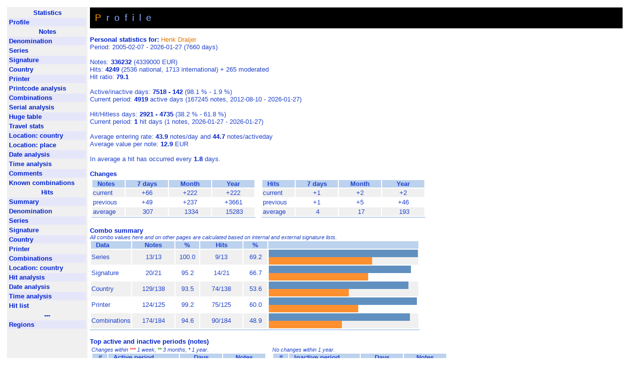

--- FILE ---
content_type: text/html
request_url: http://www.biljetjes.nl/46980_profile.html
body_size: 2994
content:
<!DOCTYPE HTML PUBLIC "-//W3C//DTD HTML 4.01 Transitional//EN">
<html>
<head>
<meta http-equiv="Content-Type" content="text/html; charset=utf-8">
<title>Statistics for Henk Draijer</title>
<link rel="stylesheet" type="text/css" href="nigmm.css">
<script src="nigmm.js"></script>
</head>

<body>
<a name="top"></a>
<table class="maintable">
<tr>
<td class="maintableleft">
<!-- Menu -->
<table class="menutable">
<tr class="center">
<td><b>Statistics</b></td>
</tr>
<tr class="row3"><td><a href="46980_profile.html"><b>Profile</b></a></td></tr>
<tr class="center">
<td><b>Notes</b></td>
</tr>
<tr class="row3"><td><a href="46980_denomination.html"><b>Denomination</b></a></td></tr>
<tr class=""><td><a href="46980_series.html"><b>Series</b></a></td></tr>
<tr class="row3"><td><a href="46980_signature.html"><b>Signature</b></a></td></tr>
<tr class=""><td><a href="46980_country.html"><b>Country</b></a></td></tr>
<tr class="row3"><td><a href="46980_printer.html"><b>Printer</b></a></td></tr>
<tr class=""><td><a href="46980_printcode_analysis.html"><b>Printcode analysis</b></a></td></tr>
<tr class="row3"><td><a href="46980_combinations.html"><b>Combinations</b></a></td></tr>
<tr class=""><td><a href="46980_serial_analysis.html"><b>Serial analysis</b></a></td></tr>
<tr class="row3"><td><a href="46980_hugetable.html"><b>Huge table</b></a></td></tr>
<tr class=""><td><a href="46980_travelstats.html"><b>Travel stats</b></a></td></tr>
<tr class="row3"><td><a href="46980_loc_countries.html"><b>Location: country</b></a></td></tr>
<tr class=""><td><a href="46980_loc_places.html"><b>Location: place</b></a></td></tr>
<tr class="row3"><td><a href="46980_date_analysis.html"><b>Date analysis</b></a></td></tr>
<tr class=""><td><a href="46980_time_analysis.html"><b>Time analysis</b></a></td></tr>
<tr class="row3"><td><a href="46980_comments.html"><b>Comments</b></a></td></tr>
<tr class=""><td><a href="46980_known_combinations.html"><b>Known combinations</b></a></td></tr>
<tr class="center">
<td><b>Hits</b></td>
</tr>
<tr class="row3"><td><a href="46980_hits_summary.html"><b>Summary</b></a></td></tr>
<tr class=""><td><a href="46980_hits_denomination.html"><b>Denomination</b></a></td></tr>
<tr class="row3"><td><a href="46980_hits_series.html"><b>Series</b></a></td></tr>
<tr class=""><td><a href="46980_hits_signature.html"><b>Signature</b></a></td></tr>
<tr class="row3"><td><a href="46980_hits_country.html"><b>Country</b></a></td></tr>
<tr class=""><td><a href="46980_hits_printer.html"><b>Printer</b></a></td></tr>
<tr class="row3"><td><a href="46980_hits_combinations.html"><b>Combinations</b></a></td></tr>
<tr class=""><td><a href="46980_hits_loc_countries.html"><b>Location: country</b></a></td></tr>
<tr class="row3"><td><a href="46980_hits_analysis.html"><b>Hit analysis</b></a></td></tr>
<tr class=""><td><a href="46980_hits_date_analysis.html"><b>Date analysis</b></a></td></tr>
<tr class="row3"><td><a href="46980_hits_time_analysis.html"><b>Time analysis</b></a></td></tr>
<tr class=""><td><a href="46980_hits_list.html"><b>Hit list</b></a></td></tr>
<tr class="center">
<td><b>---</b></td>
</tr>
<tr class="row3"><td><a href="46980_regions.html"><b>Regions</b></a></td></tr>
</table>
</td>
<td class="maintableright">
<!-- Actual data -->
<h2>Profile</h2>
<b>Personal statistics for: </b><a href="http://www.eurobilltracker.eu/profile/?user=46980">Henk Draijer</a>
<br>
Period: 2005-02-07 - 2026-01-27 (7660 days)
<br>

<br>
Notes: <b>336232</b> (4339000 EUR)
<br>
Hits: <b>4249</b> (2536 national, 1713 international) + 265 moderated
<br>
Hit ratio: <b>79.1</b>
<br>

<br>
Active/inactive days: <b>7518 - 142</b> (98.1 % - 1.9 %)
<br>
Current period: <b>4919</b> active days (167245 notes, 2012-08-10 - 2026-01-27)
<br>

<br>
Hit/Hitless days: <b>2921 - 4735</b> (38.2 % - 61.8 %)
<br>
Current period: <b>1</b> hit days (1 notes, 2026-01-27 - 2026-01-27)
<br>

<br>
Average entering rate: <b>43.9</b> notes/day and <b>44.7</b> notes/activeday
<br>
Average value per note: <b>12.9</b> EUR
<br>

<br>
In average a hit has occurred every <b>1.8</b> days.
<br>

<br>
<h3>Changes</h3>

<br>
<table>
<tr>
<td class="multitablecell"><table class="bottomborder">
<thead>
<tr>
<th class="left colcountxy">Notes</th>
<th class="colnotes">7 days</th>
<th class="colnotes">Month</th>
<th class="colnotes">Year</th>
</tr>
</thead>
<tr class="row1">
<td class="left">current</td>
<td>+66</td>
<td>+222</td>
<td>+222</td>
</tr>
<tr class="row2">
<td class="left">previous</td>
<td>+49</td>
<td>+237</td>
<td>+3661</td>
</tr>
<tr class="row1">
<td class="left">average</td>
<td>&nbsp;307</td>
<td>&nbsp;1334</td>
<td>&nbsp;15283</td>
</tr>
</table>

<br>
</td>
<td>&nbsp;</td>
<td class="multitablecell"><table class="bottomborder">
<thead>
<tr>
<th class="left colcountxy">Hits</th>
<th class="colnotes">7 days</th>
<th class="colnotes">Month</th>
<th class="colnotes">Year</th>
</tr>
</thead>
<tr class="row1">
<td class="left">current</td>
<td>+1</td>
<td>+2</td>
<td>+2</td>
</tr>
<tr class="row2">
<td class="left">previous</td>
<td>+1</td>
<td>+5</td>
<td>+46</td>
</tr>
<tr class="row1">
<td class="left">average</td>
<td>&nbsp;4</td>
<td>&nbsp;17</td>
<td>&nbsp;193</td>
</tr>
</table>

<br>
</td>
</tr>
</table>
<h3>Combo summary</h3>

<br>
<p class="legend">All combo values here and on other pages are calculated based on internal and external signature lists.</p>
<table class="bottomborder">
<thead>
<tr>
<th class="left">Data</th>
<th class="colnotes">Notes</th>
<th class="colpct">%</th>
<th class="colnotes">Hits</th>
<th class="colpct">%</th>
<th class="colpctline">&nbsp;</th>
</tr>
</thead>
<tr class="row1">
<td class="left">Series</td>
<td>13/13</td>
<td>100.0</td>
<td>9/13</td>
<td>69.2</td>
<td class="pctline"><div class="notes" style="width:100.0%">&nbsp;</div>
<div class="hits" style="width:69.2%">&nbsp;</div>
</td>
</tr>
<tr class="row2">
<td class="left">Signature</td>
<td>20/21</td>
<td>95.2</td>
<td>14/21</td>
<td>66.7</td>
<td class="pctline"><div class="notes" style="width:95.2%">&nbsp;</div>
<div class="hits" style="width:66.7%">&nbsp;</div>
</td>
</tr>
<tr class="row1">
<td class="left">Country</td>
<td>129/138</td>
<td>93.5</td>
<td>74/138</td>
<td>53.6</td>
<td class="pctline"><div class="notes" style="width:93.5%">&nbsp;</div>
<div class="hits" style="width:53.6%">&nbsp;</div>
</td>
</tr>
<tr class="row2">
<td class="left">Printer</td>
<td>124/125</td>
<td>99.2</td>
<td>75/125</td>
<td>60.0</td>
<td class="pctline"><div class="notes" style="width:99.2%">&nbsp;</div>
<div class="hits" style="width:60.0%">&nbsp;</div>
</td>
</tr>
<tr class="row1">
<td class="left">Combinations</td>
<td>174/184</td>
<td>94.6</td>
<td>90/184</td>
<td>48.9</td>
<td class="pctline"><div class="notes" style="width:94.6%">&nbsp;</div>
<div class="hits" style="width:48.9%">&nbsp;</div>
</td>
</tr>
</table>

<br>
<h3>Top active and inactive periods (notes)</h3>

<br>
<table>
<tr>
<td class="multitablecell"><div class="legend">
Changes within <span class="red">***</span>
 1 week, <span class="green">**</span>
 3 months, <span class="blue">*</span>
 1 year.</div>
<table class="bottomborder">
<thead>
<tr>
<th class="colindex">#</th>
<th class="left">Active period</th>
<th class="colnotes">Days</th>
<th class="colnotes">Notes</th>
</tr>
</thead>
<tr class="row1">
<td><b>1</b></td>
<td>2012-08-10 - 2026-01-27</td>
<td>4919<span class="updatestars red">***</span>
</td>
<td>167245</td>
</tr>
<tr class="row2">
<td><b>2</b></td>
<td>2009-07-18 - 2010-08-06</td>
<td>385</td>
<td>27383</td>
</tr>
<tr class="row1">
<td><b>3</b></td>
<td>2008-07-11 - 2009-05-03</td>
<td>297</td>
<td>19732</td>
</tr>
<tr class="row2">
<td><b>4</b></td>
<td>2006-10-28 - 2007-08-03</td>
<td>280</td>
<td>19115</td>
</tr>
<tr class="row1">
<td><b>5</b></td>
<td>2007-10-19 - 2008-06-27</td>
<td>253</td>
<td>15073</td>
</tr>
<tr class="row2">
<td><b>6</b></td>
<td>2011-07-29 - 2012-03-21</td>
<td>237</td>
<td>15340</td>
</tr>
<tr class="row1">
<td><b>7</b></td>
<td>2010-08-20 - 2011-04-10</td>
<td>234</td>
<td>17443</td>
</tr>
<tr class="row2">
<td><b>8</b></td>
<td>2005-10-24 - 2006-05-20</td>
<td>209</td>
<td>11146</td>
</tr>
<tr class="row1">
<td><b>9</b></td>
<td>2012-03-26 - 2012-08-03</td>
<td>131</td>
<td>8987</td>
</tr>
<tr class="row2">
<td><b>10</b></td>
<td>2011-04-14 - 2011-07-15</td>
<td>93</td>
<td>5550</td>
</tr>
</table>

<br>
</td>
<td>&nbsp;</td>
<td class="multitablecell"><div class="legend">
No changes within 1 year.</div>
<table class="bottomborder">
<thead>
<tr>
<th class="colindex">#</th>
<th class="left">Inactive period</th>
<th class="colnotes">Days</th>
<th class="colnotes">Notes</th>
</tr>
</thead>
<tr class="row1">
<td><b>1</b></td>
<td>2005-08-19 - 2005-09-02</td>
<td>15</td>
<td>0</td>
</tr>
<tr class="row2">
<td><b>2</b></td>
<td>2006-08-19 - 2006-08-31</td>
<td>13</td>
<td>0</td>
</tr>
<tr class="row1">
<td><b>3</b></td>
<td>2007-08-04 - 2007-08-16</td>
<td>13</td>
<td>0</td>
</tr>
<tr class="row2">
<td><b>4</b></td>
<td>2008-06-28 - 2008-07-10</td>
<td>13</td>
<td>0</td>
</tr>
<tr class="row1">
<td><b>5</b></td>
<td>2009-07-05 - 2009-07-17</td>
<td>13</td>
<td>0</td>
</tr>
<tr class="row2">
<td><b>6</b></td>
<td>2010-08-07 - 2010-08-19</td>
<td>13</td>
<td>0</td>
</tr>
<tr class="row1">
<td><b>7</b></td>
<td>2011-07-16 - 2011-07-28</td>
<td>13</td>
<td>0</td>
</tr>
<tr class="row2">
<td><b>8</b></td>
<td>2006-10-22 - 2006-10-27</td>
<td>6</td>
<td>0</td>
</tr>
<tr class="row1">
<td><b>9</b></td>
<td>2007-10-13 - 2007-10-18</td>
<td>6</td>
<td>0</td>
</tr>
<tr class="row2">
<td><b>10</b></td>
<td>2009-05-04 - 2009-05-09</td>
<td>6</td>
<td>0</td>
</tr>
</table>

<br>
</td>
</tr>
</table>
<h3>Top active and inactive periods (hits)</h3>

<br>
<table>
<tr>
<td class="multitablecell"><div class="legend">
No changes within 1 year.</div>
<table class="bottomborder">
<thead>
<tr>
<th class="colindex">#</th>
<th class="left">Active period</th>
<th class="colnotes">Days</th>
<th class="colnotes">Hits</th>
</tr>
</thead>
<tr class="row1">
<td><b>1</b></td>
<td>2011-03-09 - 2011-03-21</td>
<td>13</td>
<td>22</td>
</tr>
<tr class="row2">
<td><b>2</b></td>
<td>2011-11-06 - 2011-11-17</td>
<td>12</td>
<td>22</td>
</tr>
<tr class="row1">
<td><b>3</b></td>
<td>2009-04-13 - 2009-04-23</td>
<td>11</td>
<td>23</td>
</tr>
<tr class="row2">
<td><b>4</b></td>
<td>2016-05-28 - 2016-06-06</td>
<td>10</td>
<td>13</td>
</tr>
<tr class="row1">
<td><b>5</b></td>
<td>2010-12-09 - 2010-12-17</td>
<td>9</td>
<td>15</td>
</tr>
<tr class="row2">
<td><b>6</b></td>
<td>2009-03-08 - 2009-03-15</td>
<td>8</td>
<td>15</td>
</tr>
<tr class="row1">
<td><b>7</b></td>
<td>2009-06-29 - 2009-07-06</td>
<td>8</td>
<td>12</td>
</tr>
<tr class="row2">
<td><b>8</b></td>
<td>2017-01-30 - 2017-02-06</td>
<td>8</td>
<td>9</td>
</tr>
<tr class="row1">
<td><b>9</b></td>
<td>2011-02-07 - 2011-02-13</td>
<td>7</td>
<td>15</td>
</tr>
<tr class="row2">
<td><b>10</b></td>
<td>2009-11-01 - 2009-11-07</td>
<td>7</td>
<td>12</td>
</tr>
</table>

<br>
</td>
<td>&nbsp;</td>
<td class="multitablecell"><div class="legend">
Changes within <span class="red">***</span>
 1 week, <span class="green">**</span>
 3 months, <span class="blue">*</span>
 1 year.</div>
<table class="bottomborder">
<thead>
<tr>
<th class="colindex">#</th>
<th class="left">Inactive period</th>
<th class="colnotes">Days</th>
<th class="colnotes">Hits</th>
</tr>
</thead>
<tr class="row1">
<td><b>1</b></td>
<td>2025-07-01 - 2025-08-03</td>
<td>34<span class="updatestars blue">*</span>
</td>
<td>0</td>
</tr>
<tr class="row2">
<td><b>2</b></td>
<td>2024-12-18 - 2025-01-19</td>
<td>33</td>
<td>0</td>
</tr>
<tr class="row1">
<td><b>3</b></td>
<td>2025-02-16 - 2025-03-18</td>
<td>31<span class="updatestars blue">*</span>
</td>
<td>0</td>
</tr>
<tr class="row2">
<td><b>4</b></td>
<td>2005-08-10 - 2005-09-08</td>
<td>30</td>
<td>0</td>
</tr>
<tr class="row1">
<td><b>5</b></td>
<td>2024-11-09 - 2024-12-05</td>
<td>27</td>
<td>0</td>
</tr>
<tr class="row2">
<td><b>6</b></td>
<td>2021-10-25 - 2021-11-19</td>
<td>26</td>
<td>0</td>
</tr>
<tr class="row1">
<td><b>7</b></td>
<td>2024-09-14 - 2024-10-09</td>
<td>26</td>
<td>0</td>
</tr>
<tr class="row2">
<td><b>8</b></td>
<td>2025-12-26 - 2026-01-18</td>
<td>24<span class="updatestars green">**</span>
</td>
<td>0</td>
</tr>
<tr class="row1">
<td><b>9</b></td>
<td>2025-10-16 - 2025-11-07</td>
<td>23<span class="updatestars green">**</span>
</td>
<td>0</td>
</tr>
<tr class="row2">
<td><b>10</b></td>
<td>2025-04-11 - 2025-05-02</td>
<td>22<span class="updatestars blue">*</span>
</td>
<td>0</td>
</tr>
</table>

<br>
</td>
</tr>
</table>
<h3>Milestones</h3>

<br>
2025-11-28 - 7600. days
<br>
2025-09-30 - 27000. <img src="http://www.eurobilltracker.eu/img/bills/ebt20b.gif" alt="20"> note entered
<br>
2025-06-13 - 52000. <img src="http://www.eurobilltracker.eu/img/bills/ebt10b.gif" alt="10"> note entered
<br>
2025-05-23 - 3500. <img src="http://www.eurobilltracker.eu/img/bills/ebt5b.gif" alt="5"> hit occured
<br>
2025-03-31 - 41000. <img src="http://www.eurobilltracker.eu/img/bills/ebt50b.gif" alt="50"> note entered
<br>
2024-12-06 - 4200. hit occured
<br>
2024-07-30 - 1000. <img src="http://www.eurobilltracker.eu/img/bills/ebt100b.gif" alt="100"> note entered
<br>
2024-07-14 - 460. <img src="http://www.eurobilltracker.eu/img/bills/ebt10b.gif" alt="10"> hit occured
<br>
2024-06-02 - 330000. note entered
<br>
2024-04-06 - 30. <img src="http://www.eurobilltracker.eu/img/bills/ebt200b.gif" alt="200"> note entered
<br>
2024-01-12 - 210000. <img src="http://www.eurobilltracker.eu/img/bills/ebt5b.gif" alt="5"> note entered
<br>
2021-12-13 - 150. <img src="http://www.eurobilltracker.eu/img/bills/ebt20b.gif" alt="20"> hit occured
<br>
2018-06-06 - 2. <img src="http://www.eurobilltracker.eu/img/bills/ebt500b.gif" alt="500"> note entered
<br>
2018-03-02 - 90. <img src="http://www.eurobilltracker.eu/img/bills/ebt50b.gif" alt="50"> hit occured
<br>
2015-07-27 - 2. <img src="http://www.eurobilltracker.eu/img/bills/ebt100b.gif" alt="100"> hit occured
<br>

<br>

<!-- Page footer -->

<div class="uplink"><a href="#top">up</a></div>
<div class="legend">Generated 2026-01-27 15:37:11 (by nigmm 0.071)</div>
</td>
</tr>
</table>
</body>
</html>



--- FILE ---
content_type: text/css
request_url: http://www.biljetjes.nl/nigmm.css
body_size: 2076
content:
/**********************************************************************
 *
 *    nigmm.css : valid for versions 0.033- 
 *
 *    Copyright (c) 2014-2020, nigmm
 *
 **********************************************************************/

body
{
  background: #FFFFFF;
  margin-top: 6px;
  margin-left: 6px;
}

/* --- Bold color updated --- */

b
{
  color: #0022CC;
}

/* --- H2 definition --- */

h2
{
  font-size: 14pt;
  font-weight: normal;
  text-align: left;
  letter-spacing: 10px;
  padding-top: 10px;
  padding-bottom: 10px;
  margin-left: 0px;
  margin-right: 10px;
  background-color: black;
  color: #88AAFF;
}

h2:first-letter
{
  color: #FF9900;
  margin-left: 10px;
}

h3
{
  float: left;
  color: #0022CC;
  font-size: 10pt;
  margin-top: 0px;
  margin-bottom: 0px; 
  width: 95%;
}

/* --- general parameters for all elements --- */

.left          { text-align: left;   }
.center        { text-align: center; }
.right         { text-align: right;  }

.fontS         { font-size: 0.9em; }
.fontXS        { font-size: 0.8em; }

.red           { color: red;   }
.green         { color: green; }
.blue          { color: blue;  }

.updatestars   { position: absolute; font-size: 0.8em; }

.topcell       { background-color:#DECBE4 !important; }

.hide          { display: none; }

/* --- Special styles defined --- */

.legend 
{ 
  font-size: 0.8em;
  font-style: italic;
  margin-top: 0px;
  margin-bottom: 0px;
  text-align: left;
}

.uplink 
{ 
  float: right;
  font-weight: bold;
  margin-right: 20px;
}

/* --- Table elements (TABLE) --- */

table
{
  border: 0px;
  color: #2244CC;
  font-family: verdana, arial, sans-serif;
  font-size: 10pt; 
  text-align: center;
}

.border   
{ 
  border: 1px solid #707070;  
  border-collapse: collapse; 
}

.leftborder   
{ 
  border-left: 2px solid #3333FF;  
}

.bottomborder   
{ 
  border-bottom: 2px solid #BCD2EE;  /* same color as in th */ 
}

table.maintable
{
  border-spacing: 4px; 
  padding: 4px;
  text-align: left;
}

table.menutable
{
  text-align: left;
  width: 160px;
}

table.hugetable 
{ 
  background-color: rgb(51, 51, 255); 
}

/* --- Table elements (TH) --- */

th
{
  background-color: #BCD2EE;
  padding: 0px 10px;
  overflow: hidden;
}

th.toc          { background-color: #F0F0F0; }
th.alphatitle   { padding: 0px; width: 26px; }
th.bingotitle   { padding: 1px; width: 14px; }

th.colindex     { width: 10px; }
th.coldate      { width: 60px; }
th.colnotes     { width: 65px; }
th.colhits      { width: 45px; }
th.colpct       { width: 28px; }
th.colpctline   { width: 302px; padding: 0px; }
th.colyearly    { width: 45px; }
th.colhugetable { width: 110px; }
th.colcountxy   { width: 45px; }

/* --- Table elements (TH) : sortable  --- */

th.sortable
{
  cursor: pointer;
}

th.sortable#SORTING_ASC:after
{
  content: "\25BC";
}

th.sortable#SORTING_DESC:after
{
  content: "\25B2";
}

th.sortable:hover   
{ 
  text-decoration: underline; 
}

/* --- Table elements (TH, TR) : special --- */

.subheader
{ 
  background-color: #FEF1B5; 
  font-weight: normal; 
}

/* --- Table elements (TR) --- */

tr.row1         { background-color: #F0F0F0; }
tr.row2         { background-color: #FFFFFF; }
tr.row3         { background-color: #E6E6FA; }

/* --- Table elements (TD) --- */

/* --- Table elements (TD) : pctline --- */

td.pctline
{
  border-spacing: 0px; 
  padding: 0px 1px 0px 1px;
}

/* --- Backgrounds : notes --- */

.notes          { background-color: #6090C0; }
.hits           { background-color: #FF9030; }

/* --- Backgrounds : notes --- */

.note5          { background-color: #B0C4DE; }
.note10         { background-color: #FF3333; }
.note20         { background-color: #0066FF; }
.note50         { background-color: #FFCC99; }
.note100        { background-color: #33FF33; }
.note200        { background-color: #FFFF33; }
.note500        { background-color: #FF00CC; }

/* --- Backgrounds : countries --- */

.belgium        { background-color: #000000; }
.greece         { background-color: #33CCFF; }
.germany        { background-color: #787878; }
.spain          { background-color: #FFFF00; }
.france         { background-color: #DC143C; }
.ireland        { background-color: #00FF99; }
.italy          { background-color: #00CC00; }
.netherlands    { background-color: #FF9900; }
.austria        { background-color: #CC00FF; }
.portugal       { background-color: #FF3300; }
.finland        { background-color: #0066FF; }
/* NB: added hack for "United Kingdom" as class name */
.britain        { background-color: #99FFFF; }
.kingdom        { background-color: #99FFFF; }
.slovenia       { background-color: #006699; }
.cyprus         { background-color: #FFCC33; }
.malta          { background-color: #FF0033; }
.slovakia       { background-color: #006699; }
.estonia        { background-color: #000000; }
.default        { background-color: #FF0000; }

/* --- Table elements (TD) : bingo table --- */

td.bingolegend  { width: 40px; }

td.bingoyes     { background-color: #CCCCFF; }
td.bingono      { background-color: #FFFFAA; }

/* current palette = expanded & enhanced old bingo palette */
td.bingo0       { content: "New palette"; }
td.bingo1       { background-color: #C0B9FF; } 
td.bingo2       { background-color: #B0DFFF; }
td.bingo3       { background-color: #B0FFBC; }
td.bingo4       { background-color: #F9FFAF; }
td.bingo5       { background-color: #FFD3AC; }
td.bingo6       { background-color: #FFACB6; }
td.bingo7       { background-color: #B6B6B6; }

/* old bingo palette */
td.bingo0_01    { content: "Old palette"; }
td.bingo1_01    { background-color: #CCCCFF; } 
td.bingo2_01    { background-color: #BDFCC9; }
td.bingo3_01    { background-color: #FFFFAA; }
td.bingo4_01    { background-color: #FFAEB9; }
td.bingo5_01    { background-color: #999999; }
td.bingo6_01    { background-color: #999999; }
td.bingo7_01    { background-color: #999999; }

/* HCL : Pastel 1 (9 qual) : 1-6,9*/
td.bingo0_02    { content: "Pastel 1 ~"; }
td.bingo1_02    { background-color: #FBB4AE; } 
td.bingo2_02    { background-color: #B3CDE3; }
td.bingo3_02    { background-color: #CCEBC5; }
td.bingo4_02    { background-color: #DECBE4; }
td.bingo5_02    { background-color: #FED9A6; }
td.bingo6_02    { background-color: #FFFFCC; }
td.bingo7_02    { background-color: #F2F2F2; }

/* --- Table elements (TD) : other --- */

td.maintableleft
{
  vertical-align: top;
  background-color: #F0F0F0;
}

td.maintableright
{
  vertical-align: top;
  width: 100%;
}

td.multitablecell
{
  text-align: left;
  vertical-align: top;
}

td.hugetablecell
{
  vertical-align: top;
  text-align: left;
}

/* --- Link related --- */

a
{
  color: #DD7700; 
  text-decoration: none;
}

a:hover   
{ 
  color: inherit;
  text-decoration: underline; 
}

/* --- Buttons : one style used in two cases --- */

/* tbuttondiv and tbutton are dependent and used together */

div.tbuttondiv
{   
  border: 0px; 
  font-weight: normal;   
  margin: 0px;
  padding: 0px;
  
  text-align: right;   
  min-width: 40px;
  
  float: right;
}

a.tbutton
{   
  color: inherit;
  cursor: pointer;   
}



--- FILE ---
content_type: application/javascript
request_url: http://www.biljetjes.nl/nigmm.js
body_size: 1691
content:
/**********************************************************************
 *
 *    nigmm.js : valid for versions 0.033- 
 *
 *    Copyright (c) 2014-2020, nigmm
 *
 **********************************************************************/

/**********************************************************************
 *
 *    Commonly used code 
 *
 **********************************************************************/
 
function getThisTableFirstTbody(_el) 
{  
    node = _el.parentNode;
    while ( ( node != null ) && ( node.tagName != "TABLE" ) )
    {
      node = node.parentNode;      
    } 
    
    if ( node == null )
    {
      return null;
    }
    
    tbody = node.querySelector("tbody");    
    
    return tbody;
}
    
/**********************************************************************
 *
 *    All code for Bingo color changer 
 *
 **********************************************************************/
 
// max hcl palettes number (_xx)
var g_maxHclPalettes = 2; 
// style number 
var g_styleCounter   = 0;

function updateCounter() 
{
    g_styleCounter++;
    if ( g_styleCounter > g_maxHclPalettes )
    {
      g_styleCounter = 0;        
    }
}

function counter2String() 
{
    if ( g_styleCounter == 0 )
    {
      return "";
    }
    
    return ("_" + ("00" + g_styleCounter).slice(-2)); 
}

function onBingoPaletteChangerClick() 
{
    var oldCounter = counter2String();
    updateCounter();
    var newCounter = counter2String();
    
    var x = document.querySelectorAll("td[class^=bingo]");
    var re = new RegExp("(bingo\\d)" + oldCounter);
    
    for ( var i = 0; i < x.length; i++ ) 
    { 
      x[i].className = x[i].className.replace(re, "$1" + newCounter);
    }        
}

/**********************************************************************
 *
 *    All code for Table sorting 
 *
 **********************************************************************/

var SORTING_TBODY = "SORTING_TBODY";
var SORTING_ASC   = "SORTING_ASC";
var SORTING_DESC  = "SORTING_DESC";
 
function getConcatenedTextContent(_node) 
{
    var result = "";
    
    if ( _node == null ) 
    {
      return result;
    }
    
    var children = _node.childNodes;
    
    for ( var i = 0; i < children.length; i++ ) 
    {
      var child = children.item(i);
        
      switch ( child.nodeType ) 
      {
        case 1:
          result += getConcatenedTextContent(child);
          break;
        case 3:
          result += child.nodeValue;
          break;
      }
    }
    
    return result;
}

function tableSortRule(_a, _b) 
{
    var a = _a[0];
    var b = _b[0];
    
    //
    var isEmptyA = 0;
    if ( ( a.length == 0 ) || ( a == "-" ) )
    {
      isEmptyA = 1;
    }
    
    var isEmptyB = 0;
    if ( ( b.length == 0 ) || ( b == "-" ) )
    {
      isEmptyB = 1;
    }
    
    if ( ( isEmptyA != 0 ) && ( isEmptyB != 0 ) )
    {
      return 0;
    }
    else if ( isEmptyA != 0 )
    {
      return 1;
    }
    else if ( isEmptyB != 0 )
    {
      return -1;
    }
    
    //
    var anum = parseFloat(a);
    var bnum = parseFloat(b);
    
    if ( ( ! isNaN(anum) ) && ( ! isNaN(bnum) ) )
    {
      // asc: for numbers
      return bnum - anum;
    }
    else
    {
      // desc: for text
      if ( a < b ) return -1;
      if ( a > b ) return 1;
      return 0;    
    }
}

function doTableSort(_el) 
{
    var colnumber = 0;
    var node;
    var tbody;
    var a = new Array();
    
    //
    node = _el;
    while ( (node = node.previousElementSibling) != null )
    {
      colnumber++      
    } 

    //
    tbody = getThisTableFirstTbody(_el);
  
    if ( tbody == null )
    {
      return;
    }
    
    //
    tbody.id = SORTING_TBODY;
    var j = 0;
    
    for ( var i = 0; (node = tbody.getElementsByTagName("tr").item(i)) != null; i++ ) 
    {
      if ( node.parentNode.id == SORTING_TBODY )
      {
        a[j] = new Array();
        a[j][0] = getConcatenedTextContent(node.getElementsByTagName("td").item(colnumber)).trim();
        a[j][1] = node;
          
        j++;
      }        
    }    
    
    tbody.id = "";
    
    //
    if ( _el.id == SORTING_ASC ) 
    {
      a.reverse();
      _el.id = SORTING_DESC;        
    }
    else if ( _el.id == SORTING_DESC )
    {
      a.reverse();
      _el.id = SORTING_ASC;        
    }    
    else
    {
      node = document.getElementById(SORTING_ASC);
      if ( node != null )
      {
        node.id = "";
      }
        
      node = document.getElementById(SORTING_DESC);
      if ( node != null )
      {
        node.id = "";
      }
        
      a.sort(tableSortRule);    
      _el.id = SORTING_ASC;
    }
    
    //
    for ( var i = 0; i < a.length; i++ ) 
    {    
      node = a[i][1];

      var re = new RegExp("(row)\\d");
      node.className = node.className.replace(re, "$1" + (i % 2 + 1));
        
      tbody.appendChild(node);
    }    
}

/**********************************************************************
 *
 *    All code for First notes table show/hide functionality 
 *
 **********************************************************************/
 
var FN_SHOW = "show";
var FN_HIDE = "hide";

function firstNotesToggle(_el) 
{  
    //
    tbody = getThisTableFirstTbody(_el);
    
    if ( tbody == null )
    {
      return;
    }
    
    //
    var x = tbody.querySelectorAll("tr:not([class~=topcell])");

    if ( x.length > 0 )
    {
      if ( _el.innerHTML.search(FN_HIDE) >= 0 )
      {
        for ( var i = 0; i < x.length; i++ ) 
        { 
          x[i].className += " " + FN_HIDE;
        }   
        _el.innerHTML = _el.innerHTML.replace(FN_HIDE, FN_SHOW);
      }
      else if ( _el.innerHTML.search(FN_SHOW) >= 0 )
      {
        for ( var i = 0; i < x.length; i++ ) 
        { 
          x[i].className = x[i].className.replace(" " + FN_HIDE, "");
        } 
        _el.innerHTML = _el.innerHTML.replace(FN_SHOW, FN_HIDE);            
      }
    }     
}

